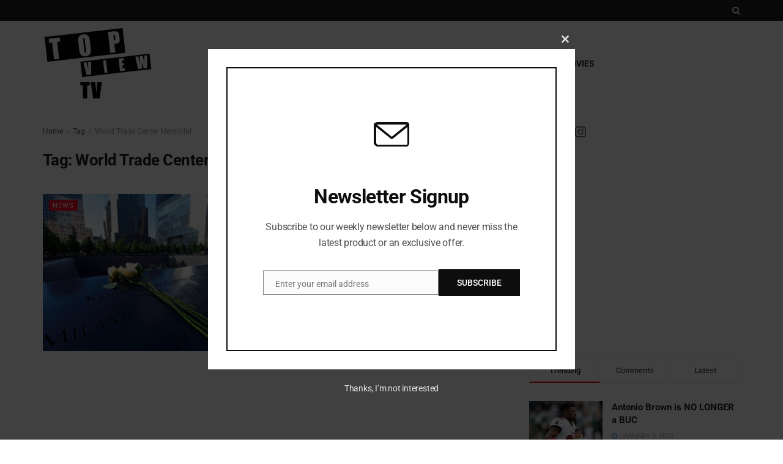

--- FILE ---
content_type: text/html; charset=utf-8
request_url: https://www.google.com/recaptcha/api2/aframe
body_size: 267
content:
<!DOCTYPE HTML><html><head><meta http-equiv="content-type" content="text/html; charset=UTF-8"></head><body><script nonce="Wb8-lQsOyc2GpX0JPHXNMg">/** Anti-fraud and anti-abuse applications only. See google.com/recaptcha */ try{var clients={'sodar':'https://pagead2.googlesyndication.com/pagead/sodar?'};window.addEventListener("message",function(a){try{if(a.source===window.parent){var b=JSON.parse(a.data);var c=clients[b['id']];if(c){var d=document.createElement('img');d.src=c+b['params']+'&rc='+(localStorage.getItem("rc::a")?sessionStorage.getItem("rc::b"):"");window.document.body.appendChild(d);sessionStorage.setItem("rc::e",parseInt(sessionStorage.getItem("rc::e")||0)+1);localStorage.setItem("rc::h",'1768843318730');}}}catch(b){}});window.parent.postMessage("_grecaptcha_ready", "*");}catch(b){}</script></body></html>